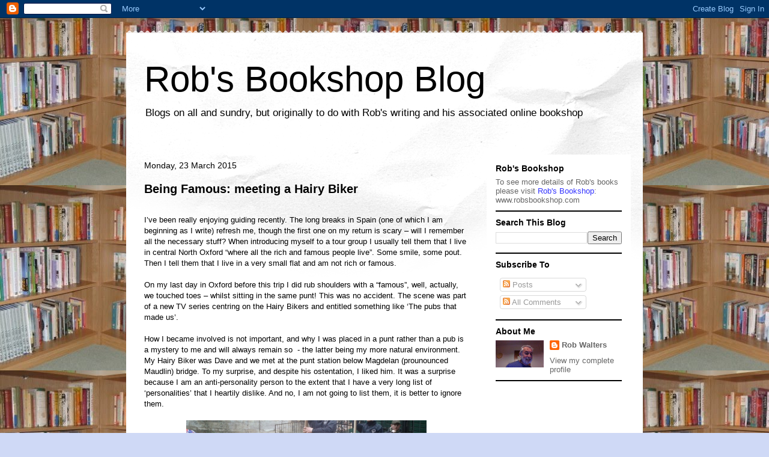

--- FILE ---
content_type: text/html; charset=utf-8
request_url: https://www.google.com/recaptcha/api2/aframe
body_size: 268
content:
<!DOCTYPE HTML><html><head><meta http-equiv="content-type" content="text/html; charset=UTF-8"></head><body><script nonce="2jK8GyTOae1kIAUkJK_pOw">/** Anti-fraud and anti-abuse applications only. See google.com/recaptcha */ try{var clients={'sodar':'https://pagead2.googlesyndication.com/pagead/sodar?'};window.addEventListener("message",function(a){try{if(a.source===window.parent){var b=JSON.parse(a.data);var c=clients[b['id']];if(c){var d=document.createElement('img');d.src=c+b['params']+'&rc='+(localStorage.getItem("rc::a")?sessionStorage.getItem("rc::b"):"");window.document.body.appendChild(d);sessionStorage.setItem("rc::e",parseInt(sessionStorage.getItem("rc::e")||0)+1);localStorage.setItem("rc::h",'1769587184597');}}}catch(b){}});window.parent.postMessage("_grecaptcha_ready", "*");}catch(b){}</script></body></html>